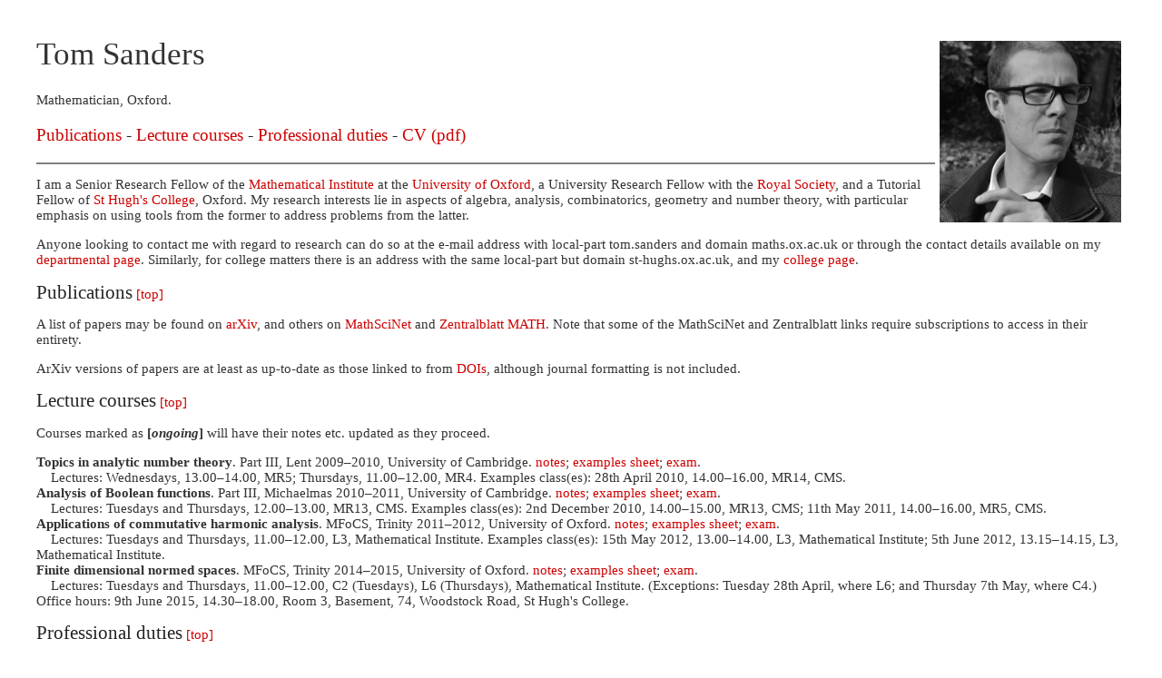

--- FILE ---
content_type: text/html
request_url: https://people.maths.ox.ac.uk/sanders/
body_size: 3347
content:
<!DOCTYPE HTML PUBLIC "-//W3C//DTD HTML 4.01 Transitional//EN">

<HTML>

<HEAD>

<META HTTP-EQUIV="Content-Type" CONTENT="text/html; CHARSET=utf-8" >

<META NAME="verify-v1" CONTENT="81ZHEoEtOecM3rJo/vrlPL5RjurpMX/uPVBs/9m20nk=">
<META NAME="description" CONTENT="Tom Sanders' professional mathematics homepage.">
<META NAME="keywords" CONTENT="Tom,Sanders,mathematics,Fourier transform,analysis,harmonic analysis,number theory,analytic number theory,combinatorics,sumset,spectral norm,Chowla's cosine problem,Roth's theorem,Freiman's theorem,Bogolyubov,Ruzsa,three-term arithmetic progression,structure theory of set addition,Szemeredi,Balog,Chang's theorem,discrete Littlewood problem, Gowers">

<TITLE>Tom Sanders</TITLE>

<STYLE TYPE="text/css">
BODY {MARGIN-TOP: 30pt; MARGIN-LEFT: 30pt; MARGIN-RIGHT: 30pt}
P {FONT-FAMILY: VERDANA; FONT-SIZE: 11pt; COLOR:#333333;}
H1 {FONT-FAMILY: VERDANA; FONT-SIZE: 26pt; FONT-WEIGHT: NORMAL; COLOR:#333333;}
H3 {FONT-FAMILY: VERDANA; FONT-SIZE: 14pt; FONT-WEIGHT: NORMAL; COLOR:#222222;}
A:LINK { COLOR:#CC0000; TEXT-DECORATION:NONE }
A:VISITED { COLOR:#CC0000; TEXT-DECORATION:NONE }
A:HOVER { COLOR:#CC0000; TEXT-DECORATION:UNDERLINE }
A:ACTIVE { COLOR:#CC0000; TEXT-DECORATION:NONE }
</STYLE>

<SCRIPT  TYPE="text/javascript" SRC="/resources/mathjax/MathJax.js">
  MathJax.Hub.Config({
    extensions: ["tex2jax.js"],
    jax: ["input/TeX","output/HTML-CSS"],
    tex2jax: {inlineMath: [["$","$"],["\\(","\\)"]]}
  });
</SCRIPT>

</HEAD>

<BODY>

<DIV STYLE="PADDING: 5px; FLOAT:RIGHT;">
<IMG SRC="tomsanders.jpg" ALT="Tom Sanders" WIDTH=200>
</DIV>

<H1> Tom Sanders </H1>
<P>Mathematician, Oxford.</P>

<H3><A HREF="#publications">Publications</A> - <A HREF="#lecture courses">Lecture courses</A> - <A HREF="#professional duties">Professional duties</A> - <A HREF="webCV.pdf">CV (pdf)</A></H3>

<HR STYLE="HEIGHT:2px; BORDER-WIDTH:0; COLOR:GRAY; BACKGROUND-COLOR:gray">

<P> I am a Senior Research Fellow of the <A HREF="https://www.maths.ox.ac.uk">Mathematical Institute</A> at the <A HREF="https://www.ox.ac.uk">University of Oxford</A>, a University Research Fellow with the <A HREF="https://royalsociety.org/">Royal Society</A>, and a Tutorial Fellow of <A HREF="https://www.st-hughs.ox.ac.uk">St Hugh's College</A>, Oxford.  My research interests lie in aspects of algebra, analysis, combinatorics, geometry and number theory, with particular emphasis on using tools from the former to address problems from the latter.  </P>

<P> Anyone looking to contact me with regard to research can do so at the e-mail address with local-part tom.sanders and domain maths.ox.ac.uk or through the contact details available on my <A HREF="https://www.maths.ox.ac.uk/people/tom.sanders">departmental page</A>.  Similarly, for college matters there is an address with the same local-part but domain st-hughs.ox.ac.uk, and my <A HREF="https://www.st-hughs.ox.ac.uk/people/dr-tom-sanders/">college page</A>.</P>

<P><A NAME="publications"><SPAN STYLE="FONT-FAMILY: VERDANA; FONT-SIZE: 16pt; FONT-WEIGHT: NORMAL; COLOR:#222222;">Publications</SPAN></A> <A HREF="#">[top]</A></P>

<P> A list of papers may be found on <A HREF="https://arxiv.org/a/sanders_t_1">arXiv</A>, and others on <A HREF="https://www.ams.org/mathscinet/search/publications.html?pg1=INDI&amp;s1=817238">MathSciNet</A> and <A HREF="https://www.zentralblatt-math.org/zbmath/search/?q=ai:sanders.tom">Zentralblatt MATH</A>. Note that some of the MathSciNet and Zentralblatt links require subscriptions to access in their entirety.</P>

<P> ArXiv versions of papers are at least as up-to-date as those linked to from <A HREF="https://www.doi.org/">DOIs</A>, although journal formatting is not included.</P>

<P><A NAME="lecture courses"><SPAN STYLE="FONT-FAMILY: VERDANA; FONT-SIZE: 16pt; FONT-WEIGHT: NORMAL; COLOR:#222222;">Lecture courses</SPAN></A> <A HREF="#">[top]</A></P>

<P> Courses marked as <B>[<I>ongoing</I>]</B> will have their notes etc. updated as they proceed.</P>

<P><B>Topics in analytic number theory</B>.  Part III, Lent 2009&ndash;2010, University of Cambridge.  <A HREF="https://people.maths.ox.ac.uk/~sanders/tant/notes.pdf">notes</A>; <A HREF="https://people.maths.ox.ac.uk/~sanders/tant/examples.pdf">examples sheet</A>; <A HREF="https://www.maths.cam.ac.uk/postgrad/mathiii/pastpapers/2010/Paper25.pdf">exam</A>. <BR>&#160;&#160;&#160;&#160;Lectures:  Wednesdays, 13.00&ndash;14.00, MR5; Thursdays, 11.00&ndash;12.00, MR4. Examples class(es): 28th April 2010, 14.00&ndash;16.00, MR14, CMS.
<BR><B>Analysis of Boolean functions</B>.  Part III, Michaelmas 2010&ndash;2011, University of Cambridge.  <A HREF="https://people.maths.ox.ac.uk/~sanders/abf/notes.pdf">notes</A>; <A HREF="https://people.maths.ox.ac.uk/~sanders/abf/examples.pdf">examples sheet</A>;  <A HREF="https://www.maths.cam.ac.uk/postgrad/mathiii/pastpapers/2011/PaperIII_10.pdf">exam</A>.
<BR>&#160;&#160;&#160;&#160;Lectures: Tuesdays and Thursdays, 12.00&ndash;13.00, MR13, CMS. Examples class(es): 2nd December 2010, 14.00&ndash;15.00, MR13, CMS; 11th May 2011, 14.00&ndash;16.00, MR5, CMS.
<BR><B>Applications of commutative harmonic analysis</B>.  MFoCS, Trinity 2011&ndash;2012, University of Oxford.  <A HREF="https://people.maths.ox.ac.uk/~sanders/acha/notes.pdf">notes</A>;  <A HREF="https://people.maths.ox.ac.uk/~sanders/acha/examples.pdf">examples sheet</A>; <A HREF="https://people.maths.ox.ac.uk/~sanders/acha/exam.pdf">exam</A>.
<BR>&#160;&#160;&#160;&#160;Lectures: Tuesdays and Thursdays, 11.00&ndash;12.00, L3, Mathematical Institute. Examples class(es): 15th May 2012, 13.00&ndash;14.00, L3, Mathematical Institute; 5th June 2012, 13.15&ndash;14.15, L3, Mathematical Institute.
<BR><B>Finite dimensional normed spaces</B>.  MFoCS, Trinity 2014&ndash;2015, University of Oxford.  <A HREF="https://people.maths.ox.ac.uk/~sanders/fdns/notes.pdf">notes</A>;  <A HREF="https://people.maths.ox.ac.uk/~sanders/fdns/examples.pdf">examples sheet</A>; <A HREF="https://people.maths.ox.ac.uk/~sanders/fdns/exam.pdf">exam</A>.
<BR>&#160;&#160;&#160;&#160;Lectures: Tuesdays and Thursdays, 11.00&ndash;12.00, C2 (Tuesdays), L6 (Thursdays), Mathematical Institute. (Exceptions: Tuesday 28th April, where L6; and Thursday 7th May, where C4.) Office hours: 9th June 2015, 14.30&ndash;18.00, Room 3, Basement, 74, Woodstock Road, St Hugh's College.</P>

<P><A NAME="professional duties"><SPAN STYLE="FONT-FAMILY: VERDANA; FONT-SIZE: 16pt; FONT-WEIGHT: NORMAL; COLOR:#222222;">Professional duties</SPAN></A> <A HREF="#">[top]</A></P>

<P>I have sat on the <A HREF= "https://www.lms.ac.uk/publications/publications-committee-members">Publications Committee</A> of the <A HREF="https://www.lms.ac.uk">London Mathematical Society</A> since 2016.</P>

<H3>Editorial</H3>

<P> I do editorial work about once a month and use a dedicated gmail address (domain gmail.com) with local-part tom.sanders.editorial.  If you have any questions about papers I am handling do not hesitate to contact me at this address.</P>

<P><A HREF="https://mjcnt.phystech.edu/">Moscow Journal of Combinatorics and Number Theory</A>.  Editorial board member, 2010&ndash;Present.
<BR><A HREF="https://www.lms.ac.uk/publication">Journals of the London Mathematical Society</A>.  Editorial advisor, 2013&ndash;Present.
<BR><A HREF="https://rspa.royalsocietypublishing.org">The Royal Society, Proceedings A</A>.  Board member, 2015&ndash;Present.
<BR><A HREF="https://discreteanalysisjournal.com">Discrete Analysis</A>. Editorial board member, 2015&ndash;Present.
<BR><A HREF="https://www.ucl.ac.uk/maths/journal-mathematika">Mathematika</A>. Editorial board member, 2018&ndash;Present.</P>

<H3>Reviews</H3>

<P><A HREF="http://www.ams.org/mathscinet/">MathSciNet</A>. Reviewer, 2006&ndash;2018. <A HREF="http://www.ams.org/mathscinet/search/publications.html?pg1=RVRI&amp;s1=817238&amp;pg3=authreviews">reviews</A>.
<BR><A HREF="http://www.zentralblatt-math.org/zbmath/">Zentralblatt MATH</A>. Reviewer, 2008&ndash;2010. <A HREF="http://www.zentralblatt-math.org/zmath/en/advanced/?q=rv:Tom%20Sanders">reviews</A>.</P>

<HR STYLE="HEIGHT:2px; BORDER-WIDTH:0; COLOR:GRAY; BACKGROUND-COLOR:gray">

<P>Web-traffic data collected by <A HREF="http://www.google.com/analytics">Google Analytics</A>; HTML validated as HTML 4.01 Transitional by the <A HREF="http://validator.w3.org/check?uri=referer">W3C Markup Validation Service</A>; and CSS validated as CSS level 3 by the <A HREF="http://jigsaw.w3.org/css-validator/check/referer">W3C CSS Validation Service</A>.</P>

<P>Thanks to <A HREF="http://www.juliawolf.org">Julia Wolf</A> for assistance in developing this site.</P>

<P>Copyright &copy; 2006&ndash;2019 Tom Sanders. </P>

<SCRIPT TYPE="text/javascript">
var gaJsHost = (("https:" == document.location.protocol) ? "https://ssl." : "http://www.");
document.write(unescape("%3Cscript src='" + gaJsHost + "google-analytics.com/ga.js' type='text/javascript'%3E%3C/script%3E"));
</SCRIPT>
<SCRIPT TYPE="text/javascript">
try {
var pageTracker = _gat._getTracker("UA-2871807-3");
pageTracker._trackPageview();
} catch(err) {}
</SCRIPT>

</BODY>

</HTML>

